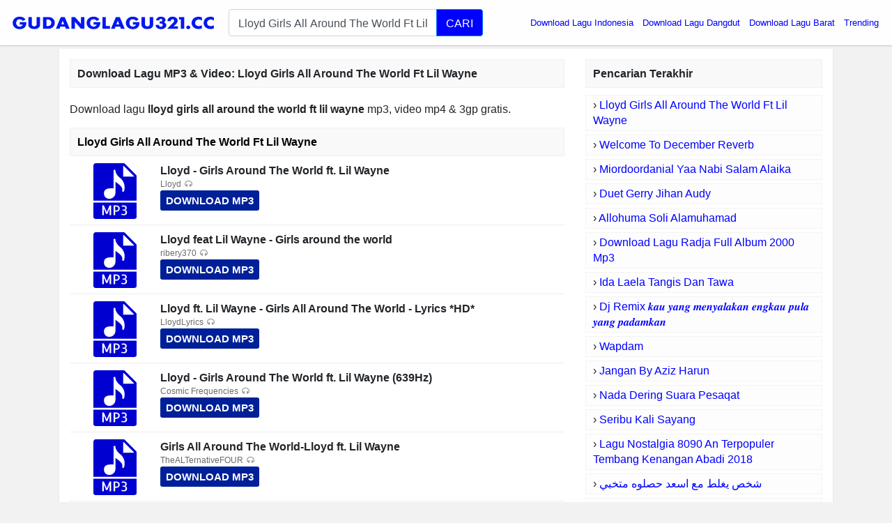

--- FILE ---
content_type: text/html; charset=UTF-8
request_url: https://app.gudanglagu321.cc/download/lloyd-girls-all-around-the-world-ft-lil-wayne/
body_size: 5249
content:
<!DOCTYPE html>
<html itemscope="" itemtype="https://schema.org/WebPage" lang="id">
<head>
<meta http-equiv="Content-Type" content="text/html; charset=utf-8" />
<meta name="viewport" content="width=device-width, initial-scale=1" />
<title>Download Lagu Lloyd Girls All Around The World Ft Lil Wayne MP3, Video MP4 &amp; 3GP</title>
<meta name="description" content="Lloyd Girls All Around The World Ft Lil Wayne MP3 Download (5.78 MB), Video 3gp &amp; mp4. List Download Lagu MP3 Lloyd Girls All Around The World Ft Lil Wayne (10:" />
<meta name="keywords" content="Lloyd Girls All Around The World Ft Lil Wayne, lagu Lloyd Girls All Around The World Ft Lil Wayne, download lagu Lloyd Girls All Around The World Ft Lil Wayne, download lagu Lloyd Girls All Around The World Ft Lil Wayne mp3, download lagu terbaru Lloyd Girls All Around The World Ft Lil Wayne, download lagu Lloyd Girls All Around The World Ft Lil Wayne gratis, musik Lloyd Girls All Around The World Ft Lil Wayne, download musik Lloyd Girls All Around The World Ft Lil Wayne, dengarkan lagu online, dengarkan lagu mp3 online" />
<meta property="og:title" content="Download Lagu Lloyd Girls All Around The World Ft Lil Wayne MP3, Video MP4 &amp; 3GP" />
<meta property="og:image" content="" />
<meta property="og:url" content="https://app.gudanglagu321.cc/download/lloyd-girls-all-around-the-world-ft-lil-wayne/" />
<meta property="og:description" content="Lloyd Girls All Around The World Ft Lil Wayne MP3 Download (5.78 MB), Video 3gp &amp; mp4. List Download Lagu MP3 Lloyd Girls All Around The World Ft Lil Wayne (10:" />
<link rel="canonical" href="https://app.gudanglagu321.cc/download/lloyd-girls-all-around-the-world-ft-lil-wayne/" />
<meta name="google-site-verification" content="H8lSToBGkMVTAO2zmvPsWSkdQUNkYkXzNcuXYqVprM4" />
<meta http-equiv="X-UA-Compatible" content="IE=edge, chrome=1" />
<meta name="author" content="GudangLagu" />
<meta property="og:site_name" content="GudangLagu" />
<link rel="icon" href="https://app.gudanglagu321.cc/images/favicon.ico" type="image/gif" sizes="16x16">
<script type="text/javascript" src="https://ajax.googleapis.com/ajax/libs/jquery/3.3.1/jquery.min.js"></script>
<link href="https://app.gudanglagu321.cc/font-awesome/4.7.0/css/font-awesome.min.css" rel="stylesheet" media="screen" async defer crossorigin="anonymous">
<link rel="stylesheet" href="https://app.gudanglagu321.cc/bootstrap/4.0.0/css/bootstrap.min.css?v=0.1" async defer crossorigin="anonymous">
<link rel="stylesheet" href="https://app.gudanglagu321.cc/css/app-min2.css?v=0.8" media="screen" />
<script src="https://app.gudanglagu321.cc/js/master.js" type="text/javascript"></script>
<link rel="icon" href="https://app.gudanglagu321.cc/images/favicon.ico" type="image/gif" sizes="16x16">
<script src="https://app.gudanglagu321.cc/bootstrap/4.0.0/js/bootstrap.min.js" crossorigin="anonymous"></script>
<style>.find-more{word-break: break-word}.logo4 {width: min(70vw, 1000px);}.share4 {width: min(70vw, 138px);}</style>
<style>.btn-dls,.btn-pls{display:inline-block;padding:2px 10px;background:#1fd900;margin:5px 10px 0 0;font-size:12px;color:#fff;border-radius:3px;font-weight:700}.btn-pls{background:#fa5e00}.btn-dls:before,.btn-pls:before{content:"\F019";font-family:FontAwesome;padding-right:5px}.btn-pls:before{content:"\F04B"}</style>
</head>
<body>
    <div id="header" class="scroll-down">
        <div id="container" class="container-fluid pl-0 pr-0">
            <nav class="navbar navbar-expand-md header-navbar navbar-light">
                <div class="navbar-brand mx-auto">
                    <a class="logo" href="/">
                        <img class="logo4" width="100%" height="100%" style="max-width: 300px; padding: 10px 0;" src="https://app.gudanglagu321.cc/images/download-lagu-mp3-gratis-terbaru.png" title="Download Lagu Terbaru, Gudang lagu Mp3 gratis Terbaik 2026" alt="Download Lagu Terbaru, Gudang lagu Mp3 gratis Terbaik 2026">
                    </a>
                </div>
                                <div class="d-flex flex-row" style="flex-grow: 1;">
                    <div class="order-0" style="flex-grow: 1;">
                        <div class="form">
                            <form class="my-2" role="search" action="/cari.php">
                                <div class="input-group input-group-lg" id="suggest">
                                    <input autocomplete="off" type="text" id="search-query" class="form-control" name="q" value="Lloyd Girls All Around The World Ft Lil Wayne" placeholder="Masukkan nama lagu" required="">
                                    <div class="input-group-append">
                                        <button type="submit" class="btn btn-primary search-btn">
                                            
                                            CARI
                                        </button>
                                    </div>
                                </div>
                            </form>
                        </div>
                    </div>
                                        <button class="navbar-toggler" title="Button" type="button" data-toggle="collapse" data-target=".dual-collapse2">
                        <span class="navbar-toggler-icon"></span>
                    </button>
                                    </div>
                                <div class="navbar-collapse collapse order-3 dual-collapse2">
                    <ul class="navbar-nav ml-auto">
			<!--<li class="nav-item dropdown">
		<a class="nav-link dropdown-toggle" href="/" id="navbarDropdown" role="button" data-toggle="dropdown" aria-haspopup="true" aria-expanded="false">Genre </a>
		<div class="dropdown-menu" aria-labelledby="navbarDropdown">
	<a class="dropdown-item genre" href="/genre/ilkpop.html">ilKPOP</a>
	<a class="dropdown-item genre" href="#">Go-Lagu</a>
	<a class="dropdown-item genre" href="/planetlagu-download.html">PlanetLagu</a>
	<a class="dropdown-item genre" href="/lagu123-top-download.html">Lagu123</a>
	<a class="dropdown-item genre" href="#">Mp3juice</a>
	<a class="dropdown-item genre" href="/stafaband-download.html">Stafaband</a>
	</div></li>-->
                        <li class="nav-item">
                            <a style="color:blue" class="nav-link" href="/download/download-lagu-indonesia/">Download Lagu Indonesia</a>
                        </li>
                        <li class="nav-item">
                            <a style="color:blue" class="nav-link" href="/download/download-lagu-dangdut/">Download Lagu Dangdut</a>
                        </li>
                        <li class="nav-item">
                            <a style="color:blue" class="nav-link" href="/download/download-lagu-barat/">Download Lagu Barat</a>
                        </li>
                        <li class="nav-item">
                            <a style="color:blue" class="nav-link" href="/trending/">Trending</a>
                        </li>            
                                            </ul>
                </div>
                            </nav>
        </div>
    </div><div id="main" class="container">
        <div class="main_content">
    <div class="row">
        <div id="content" class="col-md-8 col-lg-8 col-sm-12 col-xs-12 search_content">
            
                        <h1 class="widget-name search find-more">Download Lagu MP3 & Video: <strong>Lloyd Girls All Around The World Ft Lil Wayne</strong></h1>
            <div class="list-item search"><p class="find-more" style="margin-top:20px;font-size:16px;">Download lagu <strong>lloyd girls all around the world ft lil wayne</strong> mp3, video mp4 &amp; 3gp gratis.</p>
<h2 class="widget-name search find-more">Lloyd Girls All Around The World Ft Lil Wayne</h2><div class="item-in-list">
<div class="thumb">
<a href="/link/lloyd-girls-around-the-world-ft-lil-wayne-vXv29j4TQc10/" rel="nofollow">
<img src="/images/59768d74fde3bfd8645cebb29cafcff9.svg?v=0.1" alt="Lloyd - Girls Around The World ft. Lil Wayne"></a>
</div>
<div class="info2">
<strong class="info-name" style="font-size: 16px;max-height: 40px;overflow: hidden;text-overflow: ellipsis;margin-bottom: 0;">Lloyd - Girls Around The World ft. Lil Wayne</strong>
<div class="analytics">
<p class="listen"><b>Lloyd</b></p>
<a style="color: #FFF;background: #002099;border-radius: 3px;padding: 4px 8px;font-size: 15px!important;display: inline-block;font-weight: 700" href="/link/lloyd-girls-around-the-world-ft-lil-wayne-vXv29j4TQc10/" rel="nofollow">DOWNLOAD MP3</a>
</div>
</div>
</div><div class="item-in-list">
<div class="thumb">
<a href="/link/lloyd-feat-lil-wayne-girls-around-the-world-vzJ5kiFbmBfc/" rel="nofollow">
<img src="/images/59768d74fde3bfd8645cebb29cafcff9.svg?v=0.1" alt="Lloyd feat Lil Wayne - Girls around the world"></a>
</div>
<div class="info2">
<strong class="info-name" style="font-size: 16px;max-height: 40px;overflow: hidden;text-overflow: ellipsis;margin-bottom: 0;">Lloyd feat Lil Wayne - Girls around the world</strong>
<div class="analytics">
<p class="listen"><b>ribery370</b></p>
<a style="color: #FFF;background: #002099;border-radius: 3px;padding: 4px 8px;font-size: 15px!important;display: inline-block;font-weight: 700" href="/link/lloyd-feat-lil-wayne-girls-around-the-world-vzJ5kiFbmBfc/" rel="nofollow">DOWNLOAD MP3</a>
</div>
</div>
</div><div class="item-in-list">
<div class="thumb">
<a href="/link/lloyd-ft-lil-wayne-girls-all-around-the-world-lyrics-hd-vWUkuT50J8DQ/" rel="nofollow">
<img src="/images/59768d74fde3bfd8645cebb29cafcff9.svg?v=0.1" alt="Lloyd ft. Lil Wayne - Girls All Around The World - Lyrics *HD*"></a>
</div>
<div class="info2">
<strong class="info-name" style="font-size: 16px;max-height: 40px;overflow: hidden;text-overflow: ellipsis;margin-bottom: 0;">Lloyd ft. Lil Wayne - Girls All Around The World - Lyrics *HD*</strong>
<div class="analytics">
<p class="listen"><b>LloydLyrics</b></p>
<a style="color: #FFF;background: #002099;border-radius: 3px;padding: 4px 8px;font-size: 15px!important;display: inline-block;font-weight: 700" href="/link/lloyd-ft-lil-wayne-girls-all-around-the-world-lyrics-hd-vWUkuT50J8DQ/" rel="nofollow">DOWNLOAD MP3</a>
</div>
</div>
</div><div class="item-in-list">
<div class="thumb">
<a href="/link/lloyd-girls-around-the-world-ft-lil-wayne-639hz-v-eUGETxsd0A/" rel="nofollow">
<img src="/images/59768d74fde3bfd8645cebb29cafcff9.svg?v=0.1" alt="Lloyd - Girls Around The World ft. Lil Wayne (639Hz)"></a>
</div>
<div class="info2">
<strong class="info-name" style="font-size: 16px;max-height: 40px;overflow: hidden;text-overflow: ellipsis;margin-bottom: 0;">Lloyd - Girls Around The World ft. Lil Wayne (639Hz)</strong>
<div class="analytics">
<p class="listen"><b>Cosmic Frequencies</b></p>
<a style="color: #FFF;background: #002099;border-radius: 3px;padding: 4px 8px;font-size: 15px!important;display: inline-block;font-weight: 700" href="/link/lloyd-girls-around-the-world-ft-lil-wayne-639hz-v-eUGETxsd0A/" rel="nofollow">DOWNLOAD MP3</a>
</div>
</div>
</div><div class="item-in-list">
<div class="thumb">
<a href="/link/girls-all-around-the-world-lloyd-ft-lil-wayne-vYu5c2Vq9iB0/" rel="nofollow">
<img src="/images/59768d74fde3bfd8645cebb29cafcff9.svg?v=0.1" alt="Girls All Around The World-Lloyd ft. Lil Wayne"></a>
</div>
<div class="info2">
<strong class="info-name" style="font-size: 16px;max-height: 40px;overflow: hidden;text-overflow: ellipsis;margin-bottom: 0;">Girls All Around The World-Lloyd ft. Lil Wayne</strong>
<div class="analytics">
<p class="listen"><b>TheALTernativeFOUR</b></p>
<a style="color: #FFF;background: #002099;border-radius: 3px;padding: 4px 8px;font-size: 15px!important;display: inline-block;font-weight: 700" href="/link/girls-all-around-the-world-lloyd-ft-lil-wayne-vYu5c2Vq9iB0/" rel="nofollow">DOWNLOAD MP3</a>
</div>
</div>
</div><div class="item-in-list">
<div class="thumb">
<a href="/link/lloyd-ft-lil-wayne-girls-all-around-the-world-vlvqdDBErUZI/" rel="nofollow">
<img src="/images/59768d74fde3bfd8645cebb29cafcff9.svg?v=0.1" alt="Lloyd Ft Lil Wayne - Girls All Around The World"></a>
</div>
<div class="info2">
<strong class="info-name" style="font-size: 16px;max-height: 40px;overflow: hidden;text-overflow: ellipsis;margin-bottom: 0;">Lloyd Ft Lil Wayne - Girls All Around The World</strong>
<div class="analytics">
<p class="listen"><b>bluebellowen</b></p>
<a style="color: #FFF;background: #002099;border-radius: 3px;padding: 4px 8px;font-size: 15px!important;display: inline-block;font-weight: 700" href="/link/lloyd-ft-lil-wayne-girls-all-around-the-world-vlvqdDBErUZI/" rel="nofollow">DOWNLOAD MP3</a>
</div>
</div>
</div><div class="item-in-list">
<div class="thumb">
<a href="/link/lloyd-ft-lil-wayne-girls-around-the-world-instrumental-v6S-E2ARWblc/" rel="nofollow">
<img src="/images/59768d74fde3bfd8645cebb29cafcff9.svg?v=0.1" alt="Lloyd Ft. Lil' Wayne - Girls Around The World (INSTRUMENTAL)"></a>
</div>
<div class="info2">
<strong class="info-name" style="font-size: 16px;max-height: 40px;overflow: hidden;text-overflow: ellipsis;margin-bottom: 0;">Lloyd Ft. Lil' Wayne - Girls Around The World (INSTRUMENTAL)</strong>
<div class="analytics">
<p class="listen"><b>supahfly41</b></p>
<a style="color: #FFF;background: #002099;border-radius: 3px;padding: 4px 8px;font-size: 15px!important;display: inline-block;font-weight: 700" href="/link/lloyd-ft-lil-wayne-girls-around-the-world-instrumental-v6S-E2ARWblc/" rel="nofollow">DOWNLOAD MP3</a>
</div>
</div>
</div><div class="item-in-list">
<div class="thumb">
<a href="/link/lloyd-get-it-shawty-vFADxR_aFPa4/" rel="nofollow">
<img src="/images/59768d74fde3bfd8645cebb29cafcff9.svg?v=0.1" alt="Lloyd - Get It Shawty"></a>
</div>
<div class="info2">
<strong class="info-name" style="font-size: 16px;max-height: 40px;overflow: hidden;text-overflow: ellipsis;margin-bottom: 0;">Lloyd - Get It Shawty</strong>
<div class="analytics">
<p class="listen"><b>Lloyd</b></p>
<a style="color: #FFF;background: #002099;border-radius: 3px;padding: 4px 8px;font-size: 15px!important;display: inline-block;font-weight: 700" href="/link/lloyd-get-it-shawty-vFADxR_aFPa4/" rel="nofollow">DOWNLOAD MP3</a>
</div>
</div>
</div><div class="item-in-list">
<div class="thumb">
<a href="/link/lloyd-ft-lil-wayne-girls-around-the-world-rmx-exlusive-08-vNbGKVG4mFfQ/" rel="nofollow">
<img src="/images/59768d74fde3bfd8645cebb29cafcff9.svg?v=0.1" alt="Lloyd Ft. Lil' Wayne- Girls Around The World RMX Exlusive 08"></a>
</div>
<div class="info2">
<strong class="info-name" style="font-size: 16px;max-height: 40px;overflow: hidden;text-overflow: ellipsis;margin-bottom: 0;">Lloyd Ft. Lil' Wayne- Girls Around The World RMX Exlusive 08</strong>
<div class="analytics">
<p class="listen"><b>CrunkVage</b></p>
<a style="color: #FFF;background: #002099;border-radius: 3px;padding: 4px 8px;font-size: 15px!important;display: inline-block;font-weight: 700" href="/link/lloyd-ft-lil-wayne-girls-around-the-world-rmx-exlusive-08-vNbGKVG4mFfQ/" rel="nofollow">DOWNLOAD MP3</a>
</div>
</div>
</div><div class="item-in-list">
<div class="thumb">
<a href="/link/lloyd-you-ft-lil-wayne-vYVLHaqeJzEk/" rel="nofollow">
<img src="/images/59768d74fde3bfd8645cebb29cafcff9.svg?v=0.1" alt="Lloyd - You ft. Lil Wayne"></a>
</div>
<div class="info2">
<strong class="info-name" style="font-size: 16px;max-height: 40px;overflow: hidden;text-overflow: ellipsis;margin-bottom: 0;">Lloyd - You ft. Lil Wayne</strong>
<div class="analytics">
<p class="listen"><b>Lloyd</b></p>
<a style="color: #FFF;background: #002099;border-radius: 3px;padding: 4px 8px;font-size: 15px!important;display: inline-block;font-weight: 700" href="/link/lloyd-you-ft-lil-wayne-vYVLHaqeJzEk/" rel="nofollow">DOWNLOAD MP3</a>
</div>
</div>
</div><div class="item-in-list">
<div class="thumb">
<a href="/link/lloyd-feat-lil-wayne-girls-around-the-world-vcrGVxXC2xJU/" rel="nofollow">
<img src="/images/59768d74fde3bfd8645cebb29cafcff9.svg?v=0.1" alt="Lloyd feat. Lil' Wayne - Girls Around The World "></a>
</div>
<div class="info2">
<strong class="info-name" style="font-size: 16px;max-height: 40px;overflow: hidden;text-overflow: ellipsis;margin-bottom: 0;">Lloyd feat. Lil' Wayne - Girls Around The World </strong>
<div class="analytics">
<p class="listen"><b>videozRusnow</b></p>
<a style="color: #FFF;background: #002099;border-radius: 3px;padding: 4px 8px;font-size: 15px!important;display: inline-block;font-weight: 700" href="/link/lloyd-feat-lil-wayne-girls-around-the-world-vcrGVxXC2xJU/" rel="nofollow">DOWNLOAD MP3</a>
</div>
</div>
</div><div class="item-in-list">
<div class="thumb">
<a href="/link/lloyd-girls-around-the-world-vHTpfDJm-fkg/" rel="nofollow">
<img src="/images/59768d74fde3bfd8645cebb29cafcff9.svg?v=0.1" alt="Lloyd - Girls Around The World"></a>
</div>
<div class="info2">
<strong class="info-name" style="font-size: 16px;max-height: 40px;overflow: hidden;text-overflow: ellipsis;margin-bottom: 0;">Lloyd - Girls Around The World</strong>
<div class="analytics">
<p class="listen"><b>Illa Dee</b></p>
<a style="color: #FFF;background: #002099;border-radius: 3px;padding: 4px 8px;font-size: 15px!important;display: inline-block;font-weight: 700" href="/link/lloyd-girls-around-the-world-vHTpfDJm-fkg/" rel="nofollow">DOWNLOAD MP3</a>
</div>
</div>
</div><div class="item-in-list">
<div class="thumb">
<a href="/link/lloyd-feat-lil-wayne-girls-around-the-world-slowed-reverb-vLijIl6SEXtM/" rel="nofollow">
<img src="/images/59768d74fde3bfd8645cebb29cafcff9.svg?v=0.1" alt="Lloyd feat. Lil Wayne - Girls Around The World (Slowed   Reverb)"></a>
</div>
<div class="info2">
<strong class="info-name" style="font-size: 16px;max-height: 40px;overflow: hidden;text-overflow: ellipsis;margin-bottom: 0;">Lloyd feat. Lil Wayne - Girls Around The World (Slowed   Reverb)</strong>
<div class="analytics">
<p class="listen"><b>Trackstar601</b></p>
<a style="color: #FFF;background: #002099;border-radius: 3px;padding: 4px 8px;font-size: 15px!important;display: inline-block;font-weight: 700" href="/link/lloyd-feat-lil-wayne-girls-around-the-world-slowed-reverb-vLijIl6SEXtM/" rel="nofollow">DOWNLOAD MP3</a>
</div>
</div>
</div><div class="item-in-list">
<div class="thumb">
<a href="/link/lloyd-hey-young-girl-v-Rmo13IzX3k/" rel="nofollow">
<img src="/images/59768d74fde3bfd8645cebb29cafcff9.svg?v=0.1" alt="Lloyd - Hey Young Girl"></a>
</div>
<div class="info2">
<strong class="info-name" style="font-size: 16px;max-height: 40px;overflow: hidden;text-overflow: ellipsis;margin-bottom: 0;">Lloyd - Hey Young Girl</strong>
<div class="analytics">
<p class="listen"><b>Lloyd</b></p>
<a style="color: #FFF;background: #002099;border-radius: 3px;padding: 4px 8px;font-size: 15px!important;display: inline-block;font-weight: 700" href="/link/lloyd-hey-young-girl-v-Rmo13IzX3k/" rel="nofollow">DOWNLOAD MP3</a>
</div>
</div>
</div><div class="item-in-list">
<div class="thumb">
<a href="/link/lloyd-feat-lil-wayne-all-around-the-world-girl-v6e3srZ1NCQM/" rel="nofollow">
<img src="/images/59768d74fde3bfd8645cebb29cafcff9.svg?v=0.1" alt="Lloyd feat. Lil Wayne- All Around The World Girl"></a>
</div>
<div class="info2">
<strong class="info-name" style="font-size: 16px;max-height: 40px;overflow: hidden;text-overflow: ellipsis;margin-bottom: 0;">Lloyd feat. Lil Wayne- All Around The World Girl</strong>
<div class="analytics">
<p class="listen"><b>scooterdee411</b></p>
<a style="color: #FFF;background: #002099;border-radius: 3px;padding: 4px 8px;font-size: 15px!important;display: inline-block;font-weight: 700" href="/link/lloyd-feat-lil-wayne-all-around-the-world-girl-v6e3srZ1NCQM/" rel="nofollow">DOWNLOAD MP3</a>
</div>
</div>
</div><div class="item-in-list">
<div class="thumb">
<a href="/link/lloyd-ft-lil-wayne-girls-around-the-world-tactix-remix-v8OgnAlp20Sc/" rel="nofollow">
<img src="/images/59768d74fde3bfd8645cebb29cafcff9.svg?v=0.1" alt="Lloyd ft. Lil Wayne - Girls Around The World (Tactix Remix)"></a>
</div>
<div class="info2">
<strong class="info-name" style="font-size: 16px;max-height: 40px;overflow: hidden;text-overflow: ellipsis;margin-bottom: 0;">Lloyd ft. Lil Wayne - Girls Around The World (Tactix Remix)</strong>
<div class="analytics">
<p class="listen"><b>enetnetworks</b></p>
<a style="color: #FFF;background: #002099;border-radius: 3px;padding: 4px 8px;font-size: 15px!important;display: inline-block;font-weight: 700" href="/link/lloyd-ft-lil-wayne-girls-around-the-world-tactix-remix-v8OgnAlp20Sc/" rel="nofollow">DOWNLOAD MP3</a>
</div>
</div>
</div><div class="item-in-list">
<div class="thumb">
<a href="/link/lloyd-ft-lil-wayne-girls-around-the-world-v27LIbvsIPEQ/" rel="nofollow">
<img src="/images/59768d74fde3bfd8645cebb29cafcff9.svg?v=0.1" alt="Lloyd ft. Lil Wayne - Girls Around The World"></a>
</div>
<div class="info2">
<strong class="info-name" style="font-size: 16px;max-height: 40px;overflow: hidden;text-overflow: ellipsis;margin-bottom: 0;">Lloyd ft. Lil Wayne - Girls Around The World</strong>
<div class="analytics">
<p class="listen"><b>yungwheezay</b></p>
<a style="color: #FFF;background: #002099;border-radius: 3px;padding: 4px 8px;font-size: 15px!important;display: inline-block;font-weight: 700" href="/link/lloyd-ft-lil-wayne-girls-around-the-world-v27LIbvsIPEQ/" rel="nofollow">DOWNLOAD MP3</a>
</div>
</div>
</div><div class="item-in-list">
<div class="thumb">
<a href="/link/lloyd-girls-around-the-world-feat-lil-wayne-chopped-screwed-vHF3NYwVaO_s/" rel="nofollow">
<img src="/images/59768d74fde3bfd8645cebb29cafcff9.svg?v=0.1" alt="Lloyd - Girls Around The World (feat. Lil Wayne) [Chopped & Screwed]"></a>
</div>
<div class="info2">
<strong class="info-name" style="font-size: 16px;max-height: 40px;overflow: hidden;text-overflow: ellipsis;margin-bottom: 0;">Lloyd - Girls Around The World (feat. Lil Wayne) [Chopped & Screwed]</strong>
<div class="analytics">
<p class="listen"><b>Mr. Hollywood</b></p>
<a style="color: #FFF;background: #002099;border-radius: 3px;padding: 4px 8px;font-size: 15px!important;display: inline-block;font-weight: 700" href="/link/lloyd-girls-around-the-world-feat-lil-wayne-chopped-screwed-vHF3NYwVaO_s/" rel="nofollow">DOWNLOAD MP3</a>
</div>
</div>
</div><div class="item-in-list">
<div class="thumb">
<a href="/link/lloyd-feat-lil-wayne-girls-all-around-the-world-vYWiGJCRbNu8/" rel="nofollow">
<img src="/images/59768d74fde3bfd8645cebb29cafcff9.svg?v=0.1" alt="LLOYD FEAT LIL WAYNE-GIRLS ALL AROUND THE WORLD"></a>
</div>
<div class="info2">
<strong class="info-name" style="font-size: 16px;max-height: 40px;overflow: hidden;text-overflow: ellipsis;margin-bottom: 0;">LLOYD FEAT LIL WAYNE-GIRLS ALL AROUND THE WORLD</strong>
<div class="analytics">
<p class="listen"><b>slickemgurl</b></p>
<a style="color: #FFF;background: #002099;border-radius: 3px;padding: 4px 8px;font-size: 15px!important;display: inline-block;font-weight: 700" href="/link/lloyd-feat-lil-wayne-girls-all-around-the-world-vYWiGJCRbNu8/" rel="nofollow">DOWNLOAD MP3</a>
</div>
</div>
</div><div class="item-in-list">
<div class="thumb">
<a href="/link/lloyd-feat-lil-wayne-girls-around-the-world-bigr-extended-mix-vGRiFBbI3zU8/" rel="nofollow">
<img src="/images/59768d74fde3bfd8645cebb29cafcff9.svg?v=0.1" alt="Lloyd feat. Lil Wayne - Girls Around The World (BIGR Extended Mix)"></a>
</div>
<div class="info2">
<strong class="info-name" style="font-size: 16px;max-height: 40px;overflow: hidden;text-overflow: ellipsis;margin-bottom: 0;">Lloyd feat. Lil Wayne - Girls Around The World (BIGR Extended Mix)</strong>
<div class="analytics">
<p class="listen"><b>NEWJACKSWING76</b></p>
<a style="color: #FFF;background: #002099;border-radius: 3px;padding: 4px 8px;font-size: 15px!important;display: inline-block;font-weight: 700" href="/link/lloyd-feat-lil-wayne-girls-around-the-world-bigr-extended-mix-vGRiFBbI3zU8/" rel="nofollow">DOWNLOAD MP3</a>
</div>
</div>
</div><div class="item-in-list">
<div class="thumb">
<a href="/link/trey-songz-girls-around-the-world-lloyd-cover-vHk3PGReO04w/" rel="nofollow">
<img src="/images/59768d74fde3bfd8645cebb29cafcff9.svg?v=0.1" alt="Trey Songz - Girls Around The World [ Lloyd Cover ]"></a>
</div>
<div class="info2">
<strong class="info-name" style="font-size: 16px;max-height: 40px;overflow: hidden;text-overflow: ellipsis;margin-bottom: 0;">Trey Songz - Girls Around The World [ Lloyd Cover ]</strong>
<div class="analytics">
<p class="listen"><b>TreySongzCoverz</b></p>
<a style="color: #FFF;background: #002099;border-radius: 3px;padding: 4px 8px;font-size: 15px!important;display: inline-block;font-weight: 700" href="/link/trey-songz-girls-around-the-world-lloyd-cover-vHk3PGReO04w/" rel="nofollow">DOWNLOAD MP3</a>
</div>
</div>
</div><div class="item-in-list">
<div class="thumb">
<a href="/link/lloyd-girls-around-the-world-ft-lil-wayne-producer-reaction-vQ9Ld0yvwksg/" rel="nofollow">
<img src="/images/59768d74fde3bfd8645cebb29cafcff9.svg?v=0.1" alt="Lloyd - Girls Around The World ft. Lil Wayne - Producer Reaction"></a>
</div>
<div class="info2">
<strong class="info-name" style="font-size: 16px;max-height: 40px;overflow: hidden;text-overflow: ellipsis;margin-bottom: 0;">Lloyd - Girls Around The World ft. Lil Wayne - Producer Reaction</strong>
<div class="analytics">
<p class="listen"><b>Music Recording Network Stream</b></p>
<a style="color: #FFF;background: #002099;border-radius: 3px;padding: 4px 8px;font-size: 15px!important;display: inline-block;font-weight: 700" href="/link/lloyd-girls-around-the-world-ft-lil-wayne-producer-reaction-vQ9Ld0yvwksg/" rel="nofollow">DOWNLOAD MP3</a>
</div>
</div>
</div></div></div><div id="sidebar" class="col-md-4 col-lg-4 col-sm-12 col-xs-12">
            <h2 class="widget-name">
                <span>Pencarian Terakhir</span>
            </h2>
            <ul class="recent-search">
<li>&rsaquo; <a style="color:#00f" href="https://app.gudanglagu321.cc/download/lloyd-girls-all-around-the-world-ft-lil-wayne/">Lloyd Girls All Around The World Ft Lil Wayne</a></li><li>&rsaquo; <a style="color:#00f" href="https://app.gudanglagu321.cc/download/welcome-to-december-reverb/">Welcome To December Reverb</a></li><li>&rsaquo; <a style="color:#00f" href="https://app.gudanglagu321.cc/download/miordoordanial-yaa-nabi-salam-alaika/">Miordoordanial Yaa Nabi Salam Alaika</a></li><li>&rsaquo; <a style="color:#00f" href="https://app.gudanglagu321.cc/download/duet-gerry-jihan-audy/">Duet Gerry Jihan Audy</a></li><li>&rsaquo; <a style="color:#00f" href="https://app.gudanglagu321.cc/download/allohuma-soli-alamuhamad/">Allohuma Soli Alamuhamad</a></li><li>&rsaquo; <a style="color:#00f" href="https://app.gudanglagu321.cc/download/download-lagu-radja-full-album-2000-mp3/">Download Lagu Radja Full Album 2000 Mp3</a></li><li>&rsaquo; <a style="color:#00f" href="https://app.gudanglagu321.cc/download/ida-laela-tangis-dan-tawa/">Ida Laela Tangis Dan Tawa</a></li><li>&rsaquo; <a style="color:#00f" href="https://app.gudanglagu321.cc/download/dj-remix-%F0%9D%92%8C%F0%9D%92%82%F0%9D%92%96-%F0%9D%92%9A%F0%9D%92%82%F0%9D%92%8F%F0%9D%92%88-%F0%9D%92%8E%F0%9D%92%86%F0%9D%92%8F%F0%9D%92%9A%F0%9D%92%82%F0%9D%92%8D%F0%9D%92%82%F0%9D%92%8C%F0%9D%92%82%F0%9D%92%8F-%F0%9D%92%86%F0%9D%92%8F%F0%9D%92%88%F0%9D%92%8C%F0%9D%92%82%F0%9D%92%96-%F0%9D%92%91%F0%9D%92%96%F0%9D%92%8D%F0%9D%92%82-%F0%9D%92%9A%F0%9D%92%82%F0%9D%92%8F%F0%9D%92%88-%F0%9D%92%91%F0%9D%92%82%F0%9D%92%85%F0%9D%92%82%F0%9D%92%8E%F0%9D%92%8C%F0%9D%92%82%F0%9D%92%8F/">Dj Remix 𝒌𝒂𝒖 𝒚𝒂𝒏𝒈 𝒎𝒆𝒏𝒚𝒂𝒍𝒂𝒌𝒂𝒏 𝒆𝒏𝒈𝒌𝒂𝒖 𝒑𝒖𝒍𝒂 𝒚𝒂𝒏𝒈 𝒑𝒂𝒅𝒂𝒎𝒌𝒂𝒏</a></li><li>&rsaquo; <a style="color:#00f" href="https://app.gudanglagu321.cc/download/wapdam/">Wapdam</a></li><li>&rsaquo; <a style="color:#00f" href="https://app.gudanglagu321.cc/download/jangan-by-aziz-harun/">Jangan By Aziz Harun</a></li><li>&rsaquo; <a style="color:#00f" href="https://app.gudanglagu321.cc/download/nada-dering-suara-pesaqat/">Nada Dering Suara Pesaqat</a></li><li>&rsaquo; <a style="color:#00f" href="https://app.gudanglagu321.cc/download/seribu-kali-sayang/">Seribu Kali Sayang</a></li><li>&rsaquo; <a style="color:#00f" href="https://app.gudanglagu321.cc/download/lagu-nostalgia-8090-an-terpopuler-tembang-kenangan-abadi-2018/">Lagu Nostalgia 8090 An Terpopuler Tembang Kenangan Abadi 2018</a></li><li>&rsaquo; <a style="color:#00f" href="https://app.gudanglagu321.cc/download/%D8%B4%D8%AE%D8%B5-%D9%8A%D8%BA%D9%84%D8%B7-%D9%85%D8%B9-%D8%A7%D8%B3%D8%B9%D8%AF-%D8%AD%D8%B5%D9%84%D9%88%D9%87-%D9%85%D8%AA%D8%AE%D8%A8%D9%8A/">شخص يغلط مع اسعد حصلوه متخبي</a></li><li>&rsaquo; <a style="color:#00f" href="https://app.gudanglagu321.cc/download/indonesian-romantic-love-songs-80-s-and-90-s/">Indonesian Romantic Love Songs 80 S And 90 S</a></li><li>&rsaquo; <a style="color:#00f" href="https://app.gudanglagu321.cc/download/mh-musik-santri-pekok/">Mh Musik Santri Pekok</a></li><li>&rsaquo; <a style="color:#00f" href="https://app.gudanglagu321.cc/download/wildflowers-ain-t-nobody-like-you/">Wildflowers Ain T Nobody Like You</a></li><li>&rsaquo; <a style="color:#00f" href="https://app.gudanglagu321.cc/download/pichli-majhi-bangadi-song/">Pichli Majhi Bangadi Song</a></li><li>&rsaquo; <a style="color:#00f" href="https://app.gudanglagu321.cc/download/glen-fredy-feat-audi-terpesona/">Glen Fredy Feat Audi Terpesona</a></li><li>&rsaquo; <a style="color:#00f" href="https://app.gudanglagu321.cc/download/dj-kini-kita-pe-pisah-sayang/">Dj Kini Kita Pe Pisah Sayang</a></li><li>&rsaquo; <a style="color:#00f" href="https://app.gudanglagu321.cc/download/reggae-cintamu-palsu/">Reggae Cintamu Palsu</a></li><li>&rsaquo; <a style="color:#00f" href="https://app.gudanglagu321.cc/download/i-cant-decide/">I Cant Decide</a></li><li>&rsaquo; <a style="color:#00f" href="https://app.gudanglagu321.cc/download/malam-pagi-x-sampe-bawah-speed-up/">Malam Pagi X Sampe Bawah Speed Up</a></li><li>&rsaquo; <a style="color:#00f" href="https://app.gudanglagu321.cc/download/surah-019-maryam-terjemah/">Surah 019 Maryam Terjemah</a></li><li>&rsaquo; <a style="color:#00f" href="https://app.gudanglagu321.cc/download/rojavin-minnagal-remix-song-download/">Rojavin Minnagal Remix Song Download</a></li></ul>  
        </div>
    </div>
</div>
    </div><div class="home-btn">
        <a href="/" title="Download Lagu Mp3 - Gudang lagu">Home</a>
    </div>
    <div id="footer">
        <div class="container-fluid bg-white">
            <div class="row">
                <div class="col-12 text-center">
                    <div class="copyright">
                        <i>Gudang lagu Mp3 - Download Lagu MP3 Gratis, cepat, mudah dan sangat stabil</i>
                        <br><br>
                        <strong>Download Lagu Terbaru 2026, Gudang Lagu Mp3 Gratis Terbaik 2026. Gudang musik, Free download mp3 Indonesia.</strong>
                    <p><b>Contact:</b> dlaguaku321.net@gmail.com</p>
                    </div>
                </div>
            </div>
        </div>
    </div>
    <div id="scroll-top"><div class="icon"></div></div>
<script type="text/javascript">
$(function(){
    suggest();
    scrollTop();
});
</script>
    <script defer src="https://static.cloudflareinsights.com/beacon.min.js/vcd15cbe7772f49c399c6a5babf22c1241717689176015" integrity="sha512-ZpsOmlRQV6y907TI0dKBHq9Md29nnaEIPlkf84rnaERnq6zvWvPUqr2ft8M1aS28oN72PdrCzSjY4U6VaAw1EQ==" data-cf-beacon='{"version":"2024.11.0","token":"8b3c478ef0e5468e8fa6d3ebb1d21b37","r":1,"server_timing":{"name":{"cfCacheStatus":true,"cfEdge":true,"cfExtPri":true,"cfL4":true,"cfOrigin":true,"cfSpeedBrain":true},"location_startswith":null}}' crossorigin="anonymous"></script>
</body>
</html>